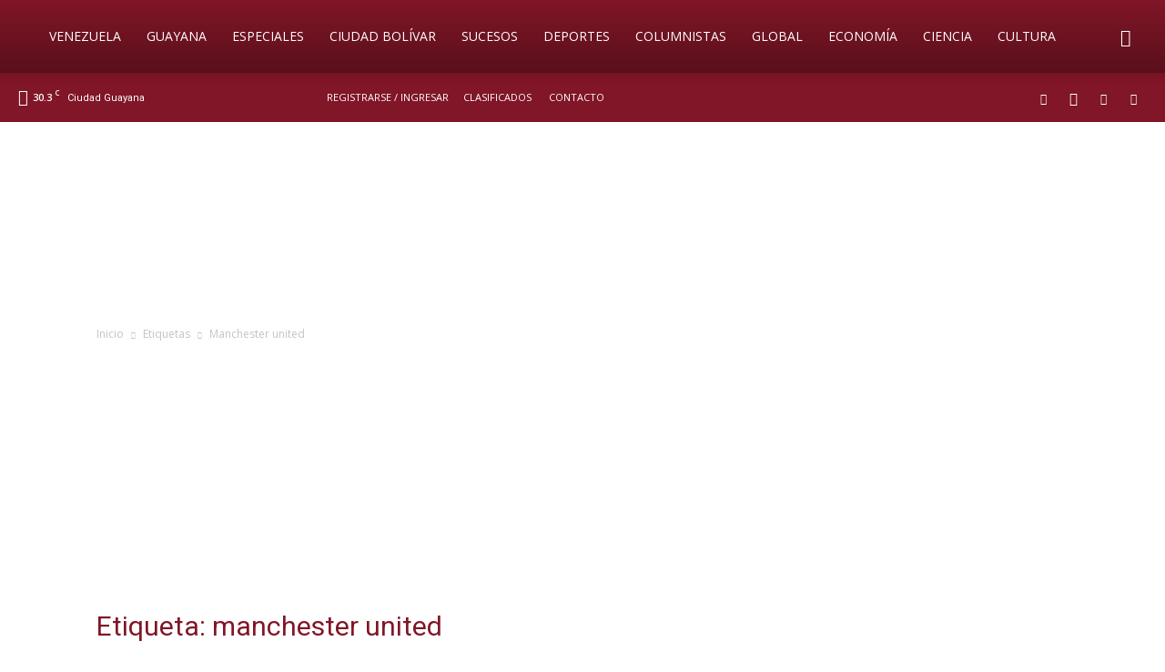

--- FILE ---
content_type: text/html; charset=utf-8
request_url: https://www.google.com/recaptcha/api2/aframe
body_size: 267
content:
<!DOCTYPE HTML><html><head><meta http-equiv="content-type" content="text/html; charset=UTF-8"></head><body><script nonce="qpjLOKaxkxwF-gyLgbaKrw">/** Anti-fraud and anti-abuse applications only. See google.com/recaptcha */ try{var clients={'sodar':'https://pagead2.googlesyndication.com/pagead/sodar?'};window.addEventListener("message",function(a){try{if(a.source===window.parent){var b=JSON.parse(a.data);var c=clients[b['id']];if(c){var d=document.createElement('img');d.src=c+b['params']+'&rc='+(localStorage.getItem("rc::a")?sessionStorage.getItem("rc::b"):"");window.document.body.appendChild(d);sessionStorage.setItem("rc::e",parseInt(sessionStorage.getItem("rc::e")||0)+1);localStorage.setItem("rc::h",'1769551630202');}}}catch(b){}});window.parent.postMessage("_grecaptcha_ready", "*");}catch(b){}</script></body></html>